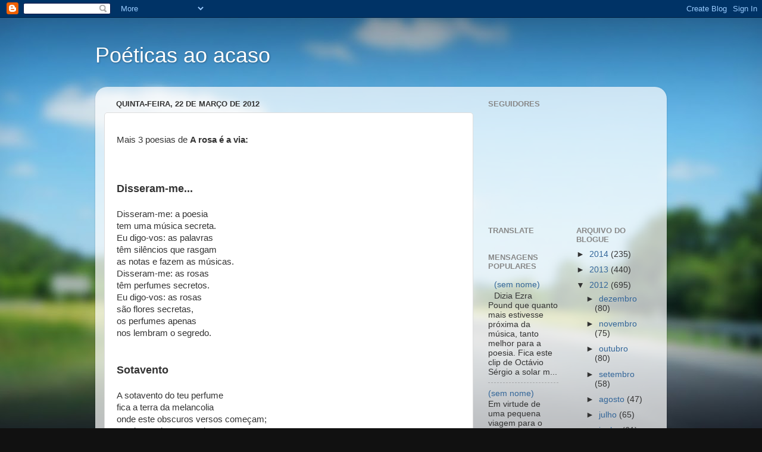

--- FILE ---
content_type: text/html; charset=UTF-8
request_url: https://alico-poeticasaoacaso.blogspot.com/2012/03/mais-3-poesias-de-rosa-e-via-disseram.html
body_size: 14402
content:
<!DOCTYPE html>
<html class='v2' dir='ltr' lang='pt-PT'>
<head>
<link href='https://www.blogger.com/static/v1/widgets/335934321-css_bundle_v2.css' rel='stylesheet' type='text/css'/>
<meta content='width=1100' name='viewport'/>
<meta content='text/html; charset=UTF-8' http-equiv='Content-Type'/>
<meta content='blogger' name='generator'/>
<link href='https://alico-poeticasaoacaso.blogspot.com/favicon.ico' rel='icon' type='image/x-icon'/>
<link href='http://alico-poeticasaoacaso.blogspot.com/2012/03/mais-3-poesias-de-rosa-e-via-disseram.html' rel='canonical'/>
<link rel="alternate" type="application/atom+xml" title="Poéticas ao acaso - Atom" href="https://alico-poeticasaoacaso.blogspot.com/feeds/posts/default" />
<link rel="alternate" type="application/rss+xml" title="Poéticas ao acaso - RSS" href="https://alico-poeticasaoacaso.blogspot.com/feeds/posts/default?alt=rss" />
<link rel="service.post" type="application/atom+xml" title="Poéticas ao acaso - Atom" href="https://www.blogger.com/feeds/5718667562604173897/posts/default" />

<link rel="alternate" type="application/atom+xml" title="Poéticas ao acaso - Atom" href="https://alico-poeticasaoacaso.blogspot.com/feeds/840640265796782624/comments/default" />
<!--Can't find substitution for tag [blog.ieCssRetrofitLinks]-->
<meta content='http://alico-poeticasaoacaso.blogspot.com/2012/03/mais-3-poesias-de-rosa-e-via-disseram.html' property='og:url'/>
<meta content='Poéticas ao acaso' property='og:title'/>
<meta content=' Mais 3 poesias de A rosa é a via:     Disseram-me...     Disseram-me: a poesia   tem uma música secreta.   Eu digo-vos: as palavras   têm s...' property='og:description'/>
<title>Poéticas ao acaso</title>
<style id='page-skin-1' type='text/css'><!--
/*-----------------------------------------------
Blogger Template Style
Name:     Picture Window
Designer: Blogger
URL:      www.blogger.com
----------------------------------------------- */
/* Content
----------------------------------------------- */
body {
font: normal normal 15px Arial, Tahoma, Helvetica, FreeSans, sans-serif;
color: #333333;
background: #111111 url(//themes.googleusercontent.com/image?id=1OACCYOE0-eoTRTfsBuX1NMN9nz599ufI1Jh0CggPFA_sK80AGkIr8pLtYRpNUKPmwtEa) repeat-x fixed top center;
}
html body .region-inner {
min-width: 0;
max-width: 100%;
width: auto;
}
.content-outer {
font-size: 90%;
}
a:link {
text-decoration:none;
color: #336699;
}
a:visited {
text-decoration:none;
color: #6699cc;
}
a:hover {
text-decoration:underline;
color: #33aaff;
}
.content-outer {
background: transparent none repeat scroll top left;
-moz-border-radius: 0;
-webkit-border-radius: 0;
-goog-ms-border-radius: 0;
border-radius: 0;
-moz-box-shadow: 0 0 0 rgba(0, 0, 0, .15);
-webkit-box-shadow: 0 0 0 rgba(0, 0, 0, .15);
-goog-ms-box-shadow: 0 0 0 rgba(0, 0, 0, .15);
box-shadow: 0 0 0 rgba(0, 0, 0, .15);
margin: 20px auto;
}
.content-inner {
padding: 0;
}
/* Header
----------------------------------------------- */
.header-outer {
background: transparent none repeat-x scroll top left;
_background-image: none;
color: #ffffff;
-moz-border-radius: 0;
-webkit-border-radius: 0;
-goog-ms-border-radius: 0;
border-radius: 0;
}
.Header img, .Header #header-inner {
-moz-border-radius: 0;
-webkit-border-radius: 0;
-goog-ms-border-radius: 0;
border-radius: 0;
}
.header-inner .Header .titlewrapper,
.header-inner .Header .descriptionwrapper {
padding-left: 0;
padding-right: 0;
}
.Header h1 {
font: normal normal 36px Arial, Tahoma, Helvetica, FreeSans, sans-serif;
text-shadow: 1px 1px 3px rgba(0, 0, 0, 0.3);
}
.Header h1 a {
color: #ffffff;
}
.Header .description {
font-size: 130%;
}
/* Tabs
----------------------------------------------- */
.tabs-inner {
margin: .5em 20px 0;
padding: 0;
}
.tabs-inner .section {
margin: 0;
}
.tabs-inner .widget ul {
padding: 0;
background: transparent none repeat scroll bottom;
-moz-border-radius: 0;
-webkit-border-radius: 0;
-goog-ms-border-radius: 0;
border-radius: 0;
}
.tabs-inner .widget li {
border: none;
}
.tabs-inner .widget li a {
display: inline-block;
padding: .5em 1em;
margin-right: .25em;
color: #ffffff;
font: normal normal 15px Arial, Tahoma, Helvetica, FreeSans, sans-serif;
-moz-border-radius: 10px 10px 0 0;
-webkit-border-top-left-radius: 10px;
-webkit-border-top-right-radius: 10px;
-goog-ms-border-radius: 10px 10px 0 0;
border-radius: 10px 10px 0 0;
background: transparent url(https://resources.blogblog.com/blogblog/data/1kt/transparent/black50.png) repeat scroll top left;
border-right: 1px solid transparent;
}
.tabs-inner .widget li:first-child a {
padding-left: 1.25em;
-moz-border-radius-topleft: 10px;
-moz-border-radius-bottomleft: 0;
-webkit-border-top-left-radius: 10px;
-webkit-border-bottom-left-radius: 0;
-goog-ms-border-top-left-radius: 10px;
-goog-ms-border-bottom-left-radius: 0;
border-top-left-radius: 10px;
border-bottom-left-radius: 0;
}
.tabs-inner .widget li.selected a,
.tabs-inner .widget li a:hover {
position: relative;
z-index: 1;
background: transparent url(https://resources.blogblog.com/blogblog/data/1kt/transparent/white80.png) repeat scroll bottom;
color: #336699;
-moz-box-shadow: 0 0 3px rgba(0, 0, 0, .15);
-webkit-box-shadow: 0 0 3px rgba(0, 0, 0, .15);
-goog-ms-box-shadow: 0 0 3px rgba(0, 0, 0, .15);
box-shadow: 0 0 3px rgba(0, 0, 0, .15);
}
/* Headings
----------------------------------------------- */
h2 {
font: bold normal 13px Arial, Tahoma, Helvetica, FreeSans, sans-serif;
text-transform: uppercase;
color: #888888;
margin: .5em 0;
}
/* Main
----------------------------------------------- */
.main-outer {
background: transparent url(https://resources.blogblog.com/blogblog/data/1kt/transparent/white80.png) repeat scroll top left;
-moz-border-radius: 20px 20px 0 0;
-webkit-border-top-left-radius: 20px;
-webkit-border-top-right-radius: 20px;
-webkit-border-bottom-left-radius: 0;
-webkit-border-bottom-right-radius: 0;
-goog-ms-border-radius: 20px 20px 0 0;
border-radius: 20px 20px 0 0;
-moz-box-shadow: 0 1px 3px rgba(0, 0, 0, .15);
-webkit-box-shadow: 0 1px 3px rgba(0, 0, 0, .15);
-goog-ms-box-shadow: 0 1px 3px rgba(0, 0, 0, .15);
box-shadow: 0 1px 3px rgba(0, 0, 0, .15);
}
.main-inner {
padding: 15px 20px 20px;
}
.main-inner .column-center-inner {
padding: 0 0;
}
.main-inner .column-left-inner {
padding-left: 0;
}
.main-inner .column-right-inner {
padding-right: 0;
}
/* Posts
----------------------------------------------- */
h3.post-title {
margin: 0;
font: normal normal 18px Arial, Tahoma, Helvetica, FreeSans, sans-serif;
}
.comments h4 {
margin: 1em 0 0;
font: normal normal 18px Arial, Tahoma, Helvetica, FreeSans, sans-serif;
}
.date-header span {
color: #333333;
}
.post-outer {
background-color: #ffffff;
border: solid 1px #dddddd;
-moz-border-radius: 5px;
-webkit-border-radius: 5px;
border-radius: 5px;
-goog-ms-border-radius: 5px;
padding: 15px 20px;
margin: 0 -20px 20px;
}
.post-body {
line-height: 1.4;
font-size: 110%;
position: relative;
}
.post-header {
margin: 0 0 1.5em;
color: #999999;
line-height: 1.6;
}
.post-footer {
margin: .5em 0 0;
color: #999999;
line-height: 1.6;
}
#blog-pager {
font-size: 140%
}
#comments .comment-author {
padding-top: 1.5em;
border-top: dashed 1px #ccc;
border-top: dashed 1px rgba(128, 128, 128, .5);
background-position: 0 1.5em;
}
#comments .comment-author:first-child {
padding-top: 0;
border-top: none;
}
.avatar-image-container {
margin: .2em 0 0;
}
/* Comments
----------------------------------------------- */
.comments .comments-content .icon.blog-author {
background-repeat: no-repeat;
background-image: url([data-uri]);
}
.comments .comments-content .loadmore a {
border-top: 1px solid #33aaff;
border-bottom: 1px solid #33aaff;
}
.comments .continue {
border-top: 2px solid #33aaff;
}
/* Widgets
----------------------------------------------- */
.widget ul, .widget #ArchiveList ul.flat {
padding: 0;
list-style: none;
}
.widget ul li, .widget #ArchiveList ul.flat li {
border-top: dashed 1px #ccc;
border-top: dashed 1px rgba(128, 128, 128, .5);
}
.widget ul li:first-child, .widget #ArchiveList ul.flat li:first-child {
border-top: none;
}
.widget .post-body ul {
list-style: disc;
}
.widget .post-body ul li {
border: none;
}
/* Footer
----------------------------------------------- */
.footer-outer {
color:#cccccc;
background: transparent url(https://resources.blogblog.com/blogblog/data/1kt/transparent/black50.png) repeat scroll top left;
-moz-border-radius: 0 0 20px 20px;
-webkit-border-top-left-radius: 0;
-webkit-border-top-right-radius: 0;
-webkit-border-bottom-left-radius: 20px;
-webkit-border-bottom-right-radius: 20px;
-goog-ms-border-radius: 0 0 20px 20px;
border-radius: 0 0 20px 20px;
-moz-box-shadow: 0 1px 3px rgba(0, 0, 0, .15);
-webkit-box-shadow: 0 1px 3px rgba(0, 0, 0, .15);
-goog-ms-box-shadow: 0 1px 3px rgba(0, 0, 0, .15);
box-shadow: 0 1px 3px rgba(0, 0, 0, .15);
}
.footer-inner {
padding: 10px 20px 20px;
}
.footer-outer a {
color: #99ccee;
}
.footer-outer a:visited {
color: #77aaee;
}
.footer-outer a:hover {
color: #33aaff;
}
.footer-outer .widget h2 {
color: #aaaaaa;
}
/* Mobile
----------------------------------------------- */
html body.mobile {
height: auto;
}
html body.mobile {
min-height: 480px;
background-size: 100% auto;
}
.mobile .body-fauxcolumn-outer {
background: transparent none repeat scroll top left;
}
html .mobile .mobile-date-outer, html .mobile .blog-pager {
border-bottom: none;
background: transparent url(https://resources.blogblog.com/blogblog/data/1kt/transparent/white80.png) repeat scroll top left;
margin-bottom: 10px;
}
.mobile .date-outer {
background: transparent url(https://resources.blogblog.com/blogblog/data/1kt/transparent/white80.png) repeat scroll top left;
}
.mobile .header-outer, .mobile .main-outer,
.mobile .post-outer, .mobile .footer-outer {
-moz-border-radius: 0;
-webkit-border-radius: 0;
-goog-ms-border-radius: 0;
border-radius: 0;
}
.mobile .content-outer,
.mobile .main-outer,
.mobile .post-outer {
background: inherit;
border: none;
}
.mobile .content-outer {
font-size: 100%;
}
.mobile-link-button {
background-color: #336699;
}
.mobile-link-button a:link, .mobile-link-button a:visited {
color: #ffffff;
}
.mobile-index-contents {
color: #333333;
}
.mobile .tabs-inner .PageList .widget-content {
background: transparent url(https://resources.blogblog.com/blogblog/data/1kt/transparent/white80.png) repeat scroll bottom;
color: #336699;
}
.mobile .tabs-inner .PageList .widget-content .pagelist-arrow {
border-left: 1px solid transparent;
}

--></style>
<style id='template-skin-1' type='text/css'><!--
body {
min-width: 960px;
}
.content-outer, .content-fauxcolumn-outer, .region-inner {
min-width: 960px;
max-width: 960px;
_width: 960px;
}
.main-inner .columns {
padding-left: 0;
padding-right: 310px;
}
.main-inner .fauxcolumn-center-outer {
left: 0;
right: 310px;
/* IE6 does not respect left and right together */
_width: expression(this.parentNode.offsetWidth -
parseInt("0") -
parseInt("310px") + 'px');
}
.main-inner .fauxcolumn-left-outer {
width: 0;
}
.main-inner .fauxcolumn-right-outer {
width: 310px;
}
.main-inner .column-left-outer {
width: 0;
right: 100%;
margin-left: -0;
}
.main-inner .column-right-outer {
width: 310px;
margin-right: -310px;
}
#layout {
min-width: 0;
}
#layout .content-outer {
min-width: 0;
width: 800px;
}
#layout .region-inner {
min-width: 0;
width: auto;
}
body#layout div.add_widget {
padding: 8px;
}
body#layout div.add_widget a {
margin-left: 32px;
}
--></style>
<style>
    body {background-image:url(\/\/themes.googleusercontent.com\/image?id=1OACCYOE0-eoTRTfsBuX1NMN9nz599ufI1Jh0CggPFA_sK80AGkIr8pLtYRpNUKPmwtEa);}
    
@media (max-width: 200px) { body {background-image:url(\/\/themes.googleusercontent.com\/image?id=1OACCYOE0-eoTRTfsBuX1NMN9nz599ufI1Jh0CggPFA_sK80AGkIr8pLtYRpNUKPmwtEa&options=w200);}}
@media (max-width: 400px) and (min-width: 201px) { body {background-image:url(\/\/themes.googleusercontent.com\/image?id=1OACCYOE0-eoTRTfsBuX1NMN9nz599ufI1Jh0CggPFA_sK80AGkIr8pLtYRpNUKPmwtEa&options=w400);}}
@media (max-width: 800px) and (min-width: 401px) { body {background-image:url(\/\/themes.googleusercontent.com\/image?id=1OACCYOE0-eoTRTfsBuX1NMN9nz599ufI1Jh0CggPFA_sK80AGkIr8pLtYRpNUKPmwtEa&options=w800);}}
@media (max-width: 1200px) and (min-width: 801px) { body {background-image:url(\/\/themes.googleusercontent.com\/image?id=1OACCYOE0-eoTRTfsBuX1NMN9nz599ufI1Jh0CggPFA_sK80AGkIr8pLtYRpNUKPmwtEa&options=w1200);}}
/* Last tag covers anything over one higher than the previous max-size cap. */
@media (min-width: 1201px) { body {background-image:url(\/\/themes.googleusercontent.com\/image?id=1OACCYOE0-eoTRTfsBuX1NMN9nz599ufI1Jh0CggPFA_sK80AGkIr8pLtYRpNUKPmwtEa&options=w1600);}}
  </style>
<link href='https://www.blogger.com/dyn-css/authorization.css?targetBlogID=5718667562604173897&amp;zx=ce2c6954-278a-4d13-8039-28cf6a8ab05a' media='none' onload='if(media!=&#39;all&#39;)media=&#39;all&#39;' rel='stylesheet'/><noscript><link href='https://www.blogger.com/dyn-css/authorization.css?targetBlogID=5718667562604173897&amp;zx=ce2c6954-278a-4d13-8039-28cf6a8ab05a' rel='stylesheet'/></noscript>
<meta name='google-adsense-platform-account' content='ca-host-pub-1556223355139109'/>
<meta name='google-adsense-platform-domain' content='blogspot.com'/>

</head>
<body class='loading variant-open'>
<div class='navbar section' id='navbar' name='Navbar'><div class='widget Navbar' data-version='1' id='Navbar1'><script type="text/javascript">
    function setAttributeOnload(object, attribute, val) {
      if(window.addEventListener) {
        window.addEventListener('load',
          function(){ object[attribute] = val; }, false);
      } else {
        window.attachEvent('onload', function(){ object[attribute] = val; });
      }
    }
  </script>
<div id="navbar-iframe-container"></div>
<script type="text/javascript" src="https://apis.google.com/js/platform.js"></script>
<script type="text/javascript">
      gapi.load("gapi.iframes:gapi.iframes.style.bubble", function() {
        if (gapi.iframes && gapi.iframes.getContext) {
          gapi.iframes.getContext().openChild({
              url: 'https://www.blogger.com/navbar/5718667562604173897?po\x3d840640265796782624\x26origin\x3dhttps://alico-poeticasaoacaso.blogspot.com',
              where: document.getElementById("navbar-iframe-container"),
              id: "navbar-iframe"
          });
        }
      });
    </script><script type="text/javascript">
(function() {
var script = document.createElement('script');
script.type = 'text/javascript';
script.src = '//pagead2.googlesyndication.com/pagead/js/google_top_exp.js';
var head = document.getElementsByTagName('head')[0];
if (head) {
head.appendChild(script);
}})();
</script>
</div></div>
<div class='body-fauxcolumns'>
<div class='fauxcolumn-outer body-fauxcolumn-outer'>
<div class='cap-top'>
<div class='cap-left'></div>
<div class='cap-right'></div>
</div>
<div class='fauxborder-left'>
<div class='fauxborder-right'></div>
<div class='fauxcolumn-inner'>
</div>
</div>
<div class='cap-bottom'>
<div class='cap-left'></div>
<div class='cap-right'></div>
</div>
</div>
</div>
<div class='content'>
<div class='content-fauxcolumns'>
<div class='fauxcolumn-outer content-fauxcolumn-outer'>
<div class='cap-top'>
<div class='cap-left'></div>
<div class='cap-right'></div>
</div>
<div class='fauxborder-left'>
<div class='fauxborder-right'></div>
<div class='fauxcolumn-inner'>
</div>
</div>
<div class='cap-bottom'>
<div class='cap-left'></div>
<div class='cap-right'></div>
</div>
</div>
</div>
<div class='content-outer'>
<div class='content-cap-top cap-top'>
<div class='cap-left'></div>
<div class='cap-right'></div>
</div>
<div class='fauxborder-left content-fauxborder-left'>
<div class='fauxborder-right content-fauxborder-right'></div>
<div class='content-inner'>
<header>
<div class='header-outer'>
<div class='header-cap-top cap-top'>
<div class='cap-left'></div>
<div class='cap-right'></div>
</div>
<div class='fauxborder-left header-fauxborder-left'>
<div class='fauxborder-right header-fauxborder-right'></div>
<div class='region-inner header-inner'>
<div class='header section' id='header' name='Cabeçalho'><div class='widget Header' data-version='1' id='Header1'>
<div id='header-inner'>
<div class='titlewrapper'>
<h1 class='title'>
<a href='https://alico-poeticasaoacaso.blogspot.com/'>
Poéticas ao acaso
</a>
</h1>
</div>
<div class='descriptionwrapper'>
<p class='description'><span>
</span></p>
</div>
</div>
</div></div>
</div>
</div>
<div class='header-cap-bottom cap-bottom'>
<div class='cap-left'></div>
<div class='cap-right'></div>
</div>
</div>
</header>
<div class='tabs-outer'>
<div class='tabs-cap-top cap-top'>
<div class='cap-left'></div>
<div class='cap-right'></div>
</div>
<div class='fauxborder-left tabs-fauxborder-left'>
<div class='fauxborder-right tabs-fauxborder-right'></div>
<div class='region-inner tabs-inner'>
<div class='tabs no-items section' id='crosscol' name='Entre colunas'></div>
<div class='tabs no-items section' id='crosscol-overflow' name='Cross-Column 2'></div>
</div>
</div>
<div class='tabs-cap-bottom cap-bottom'>
<div class='cap-left'></div>
<div class='cap-right'></div>
</div>
</div>
<div class='main-outer'>
<div class='main-cap-top cap-top'>
<div class='cap-left'></div>
<div class='cap-right'></div>
</div>
<div class='fauxborder-left main-fauxborder-left'>
<div class='fauxborder-right main-fauxborder-right'></div>
<div class='region-inner main-inner'>
<div class='columns fauxcolumns'>
<div class='fauxcolumn-outer fauxcolumn-center-outer'>
<div class='cap-top'>
<div class='cap-left'></div>
<div class='cap-right'></div>
</div>
<div class='fauxborder-left'>
<div class='fauxborder-right'></div>
<div class='fauxcolumn-inner'>
</div>
</div>
<div class='cap-bottom'>
<div class='cap-left'></div>
<div class='cap-right'></div>
</div>
</div>
<div class='fauxcolumn-outer fauxcolumn-left-outer'>
<div class='cap-top'>
<div class='cap-left'></div>
<div class='cap-right'></div>
</div>
<div class='fauxborder-left'>
<div class='fauxborder-right'></div>
<div class='fauxcolumn-inner'>
</div>
</div>
<div class='cap-bottom'>
<div class='cap-left'></div>
<div class='cap-right'></div>
</div>
</div>
<div class='fauxcolumn-outer fauxcolumn-right-outer'>
<div class='cap-top'>
<div class='cap-left'></div>
<div class='cap-right'></div>
</div>
<div class='fauxborder-left'>
<div class='fauxborder-right'></div>
<div class='fauxcolumn-inner'>
</div>
</div>
<div class='cap-bottom'>
<div class='cap-left'></div>
<div class='cap-right'></div>
</div>
</div>
<!-- corrects IE6 width calculation -->
<div class='columns-inner'>
<div class='column-center-outer'>
<div class='column-center-inner'>
<div class='main section' id='main' name='Principal'><div class='widget Blog' data-version='1' id='Blog1'>
<div class='blog-posts hfeed'>

          <div class="date-outer">
        
<h2 class='date-header'><span>quinta-feira, 22 de março de 2012</span></h2>

          <div class="date-posts">
        
<div class='post-outer'>
<div class='post hentry uncustomized-post-template' itemprop='blogPost' itemscope='itemscope' itemtype='http://schema.org/BlogPosting'>
<meta content='5718667562604173897' itemprop='blogId'/>
<meta content='840640265796782624' itemprop='postId'/>
<a name='840640265796782624'></a>
<div class='post-header'>
<div class='post-header-line-1'></div>
</div>
<div class='post-body entry-content' id='post-body-840640265796782624' itemprop='description articleBody'>
<div dir="ltr" style="text-align: left;" trbidi="on">
Mais 3 poesias de <b>A rosa é a via:</b><br />
<b><br /></b><br />
<br />
<div style="margin-bottom: 0cm;">
<b><span style="font-size: large;">Disseram-me...</span></b></div>
<div style="margin-bottom: 0cm;">
<br /></div>
<div style="margin-bottom: 0cm;">
Disseram-me: a poesia</div>
<div style="margin-bottom: 0cm;">
tem uma música secreta.</div>
<div style="margin-bottom: 0cm;">
Eu digo-vos: as palavras</div>
<div style="margin-bottom: 0cm;">
têm silêncios que rasgam</div>
<div style="margin-bottom: 0cm;">
as notas e fazem as músicas.</div>
<div style="margin-bottom: 0cm;">
Disseram-me: as rosas</div>
<div style="margin-bottom: 0cm;">
têm perfumes secretos.</div>
<div style="margin-bottom: 0cm;">
Eu digo-vos: as rosas</div>
<div style="margin-bottom: 0cm;">
são flores secretas,</div>
<div style="margin-bottom: 0cm;">
os perfumes apenas</div>
<div style="margin-bottom: 0cm;">
nos lembram o segredo.</div>
<div style="margin-bottom: 0cm;">
<br /></div>
<div style="margin-bottom: 0cm;">
<br /></div>
<div style="margin-bottom: 0cm;">
</div>
<div style="margin-bottom: 0cm;">
<b><span style="font-size: large;">Sotavento</span></b></div>
<div style="margin-bottom: 0cm;">
<br /></div>
<div style="margin-bottom: 0cm;">
A sotavento do teu perfume</div>
<div style="margin-bottom: 0cm;">
fica a terra da melancolia</div>
<div style="margin-bottom: 0cm;">
onde este obscuros versos começam; 
</div>
<div style="margin-bottom: 0cm;">
e todo o Sul se veste de vento</div>
<div style="margin-bottom: 0cm;">
para receber o teu perfume.</div>
<div style="margin-bottom: 0cm;">
<br /></div>
<div style="margin-bottom: 0cm;">
<br /></div>
<div style="margin-bottom: 0cm;">
</div>
<div style="margin-bottom: 0cm;">
<span style="font-size: large;"><b>El</b><b> </b><b>ruiseñor</b><b> </b><b>y</b><b>
</b><b>la</b><b> </b><b>rosa</b></span></div>
<div style="margin-bottom: 0cm;">
<br /></div>
<div style="margin-bottom: 0cm;">
El ruiseñor canta y sus penas</div>
<div style="margin-bottom: 0cm;">
se van lentas, con el viento.</div>
<div style="margin-bottom: 0cm;">
Una rosa sembraba sus pétalos</div>
<div style="margin-bottom: 0cm;">
y su perfume en el viento</div>
<div style="margin-bottom: 0cm;">
y se cogia las penas.</div>
<div style="margin-bottom: 0cm;">
Cantando, el ruiseñor</div>
<div style="margin-bottom: 0cm;">
hacia su rosa en el viento.<br />
<br />
<br />
António Eduardo Lico</div>
<br />
<br /></div>
<div style='clear: both;'></div>
</div>
<div class='post-footer'>
<div class='post-footer-line post-footer-line-1'>
<span class='post-author vcard'>
Publicada por
<span class='fn' itemprop='author' itemscope='itemscope' itemtype='http://schema.org/Person'>
<meta content='https://www.blogger.com/profile/10498358014748241195' itemprop='url'/>
<a class='g-profile' href='https://www.blogger.com/profile/10498358014748241195' rel='author' title='author profile'>
<span itemprop='name'>António Eduardo Lico</span>
</a>
</span>
</span>
<span class='post-timestamp'>
à(s)
<meta content='http://alico-poeticasaoacaso.blogspot.com/2012/03/mais-3-poesias-de-rosa-e-via-disseram.html' itemprop='url'/>
<a class='timestamp-link' href='https://alico-poeticasaoacaso.blogspot.com/2012/03/mais-3-poesias-de-rosa-e-via-disseram.html' rel='bookmark' title='permanent link'><abbr class='published' itemprop='datePublished' title='2012-03-22T12:23:00Z'>12:23</abbr></a>
</span>
<span class='post-comment-link'>
</span>
<span class='post-icons'>
<span class='item-control blog-admin pid-2060788141'>
<a href='https://www.blogger.com/post-edit.g?blogID=5718667562604173897&postID=840640265796782624&from=pencil' title='Editar mensagem'>
<img alt='' class='icon-action' height='18' src='https://resources.blogblog.com/img/icon18_edit_allbkg.gif' width='18'/>
</a>
</span>
</span>
<div class='post-share-buttons goog-inline-block'>
<a class='goog-inline-block share-button sb-email' href='https://www.blogger.com/share-post.g?blogID=5718667562604173897&postID=840640265796782624&target=email' target='_blank' title='Enviar a mensagem por email'><span class='share-button-link-text'>Enviar a mensagem por email</span></a><a class='goog-inline-block share-button sb-blog' href='https://www.blogger.com/share-post.g?blogID=5718667562604173897&postID=840640265796782624&target=blog' onclick='window.open(this.href, "_blank", "height=270,width=475"); return false;' target='_blank' title='Dê a sua opinião!'><span class='share-button-link-text'>Dê a sua opinião!</span></a><a class='goog-inline-block share-button sb-twitter' href='https://www.blogger.com/share-post.g?blogID=5718667562604173897&postID=840640265796782624&target=twitter' target='_blank' title='Partilhar no X'><span class='share-button-link-text'>Partilhar no X</span></a><a class='goog-inline-block share-button sb-facebook' href='https://www.blogger.com/share-post.g?blogID=5718667562604173897&postID=840640265796782624&target=facebook' onclick='window.open(this.href, "_blank", "height=430,width=640"); return false;' target='_blank' title='Partilhar no Facebook'><span class='share-button-link-text'>Partilhar no Facebook</span></a><a class='goog-inline-block share-button sb-pinterest' href='https://www.blogger.com/share-post.g?blogID=5718667562604173897&postID=840640265796782624&target=pinterest' target='_blank' title='Partilhar no Pinterest'><span class='share-button-link-text'>Partilhar no Pinterest</span></a>
</div>
</div>
<div class='post-footer-line post-footer-line-2'>
<span class='post-labels'>
</span>
</div>
<div class='post-footer-line post-footer-line-3'>
<span class='post-location'>
</span>
</div>
</div>
</div>
<div class='comments' id='comments'>
<a name='comments'></a>
<h4>Sem comentários:</h4>
<div id='Blog1_comments-block-wrapper'>
<dl class='avatar-comment-indent' id='comments-block'>
</dl>
</div>
<p class='comment-footer'>
<div class='comment-form'>
<a name='comment-form'></a>
<h4 id='comment-post-message'>Enviar um comentário</h4>
<p>
</p>
<a href='https://www.blogger.com/comment/frame/5718667562604173897?po=840640265796782624&hl=pt-PT&saa=85391&origin=https://alico-poeticasaoacaso.blogspot.com' id='comment-editor-src'></a>
<iframe allowtransparency='true' class='blogger-iframe-colorize blogger-comment-from-post' frameborder='0' height='410px' id='comment-editor' name='comment-editor' src='' width='100%'></iframe>
<script src='https://www.blogger.com/static/v1/jsbin/2830521187-comment_from_post_iframe.js' type='text/javascript'></script>
<script type='text/javascript'>
      BLOG_CMT_createIframe('https://www.blogger.com/rpc_relay.html');
    </script>
</div>
</p>
</div>
</div>

        </div></div>
      
</div>
<div class='blog-pager' id='blog-pager'>
<span id='blog-pager-newer-link'>
<a class='blog-pager-newer-link' href='https://alico-poeticasaoacaso.blogspot.com/2012/03/dia-para-poesia-de-miguel-de-unamuno.html' id='Blog1_blog-pager-newer-link' title='Mensagem mais recente'>Mensagem mais recente</a>
</span>
<span id='blog-pager-older-link'>
<a class='blog-pager-older-link' href='https://alico-poeticasaoacaso.blogspot.com/2012/03/o-poeta-de-hoje-e-joao-roiz-de-castelo.html' id='Blog1_blog-pager-older-link' title='Mensagem antiga'>Mensagem antiga</a>
</span>
<a class='home-link' href='https://alico-poeticasaoacaso.blogspot.com/'>Página inicial</a>
</div>
<div class='clear'></div>
<div class='post-feeds'>
<div class='feed-links'>
Subscrever:
<a class='feed-link' href='https://alico-poeticasaoacaso.blogspot.com/feeds/840640265796782624/comments/default' target='_blank' type='application/atom+xml'>Enviar feedback (Atom)</a>
</div>
</div>
</div></div>
</div>
</div>
<div class='column-left-outer'>
<div class='column-left-inner'>
<aside>
</aside>
</div>
</div>
<div class='column-right-outer'>
<div class='column-right-inner'>
<aside>
<div class='sidebar section' id='sidebar-right-1'><div class='widget Followers' data-version='1' id='Followers1'>
<h2 class='title'>Seguidores</h2>
<div class='widget-content'>
<div id='Followers1-wrapper'>
<div style='margin-right:2px;'>
<div><script type="text/javascript" src="https://apis.google.com/js/platform.js"></script>
<div id="followers-iframe-container"></div>
<script type="text/javascript">
    window.followersIframe = null;
    function followersIframeOpen(url) {
      gapi.load("gapi.iframes", function() {
        if (gapi.iframes && gapi.iframes.getContext) {
          window.followersIframe = gapi.iframes.getContext().openChild({
            url: url,
            where: document.getElementById("followers-iframe-container"),
            messageHandlersFilter: gapi.iframes.CROSS_ORIGIN_IFRAMES_FILTER,
            messageHandlers: {
              '_ready': function(obj) {
                window.followersIframe.getIframeEl().height = obj.height;
              },
              'reset': function() {
                window.followersIframe.close();
                followersIframeOpen("https://www.blogger.com/followers/frame/5718667562604173897?colors\x3dCgt0cmFuc3BhcmVudBILdHJhbnNwYXJlbnQaByMzMzMzMzMiByMzMzY2OTkqC3RyYW5zcGFyZW50MgcjODg4ODg4OgcjMzMzMzMzQgcjMzM2Njk5SgcjMDAwMDAwUgcjMzM2Njk5Wgt0cmFuc3BhcmVudA%3D%3D\x26pageSize\x3d21\x26hl\x3dpt-PT\x26origin\x3dhttps://alico-poeticasaoacaso.blogspot.com");
              },
              'open': function(url) {
                window.followersIframe.close();
                followersIframeOpen(url);
              }
            }
          });
        }
      });
    }
    followersIframeOpen("https://www.blogger.com/followers/frame/5718667562604173897?colors\x3dCgt0cmFuc3BhcmVudBILdHJhbnNwYXJlbnQaByMzMzMzMzMiByMzMzY2OTkqC3RyYW5zcGFyZW50MgcjODg4ODg4OgcjMzMzMzMzQgcjMzM2Njk5SgcjMDAwMDAwUgcjMzM2Njk5Wgt0cmFuc3BhcmVudA%3D%3D\x26pageSize\x3d21\x26hl\x3dpt-PT\x26origin\x3dhttps://alico-poeticasaoacaso.blogspot.com");
  </script></div>
</div>
</div>
<div class='clear'></div>
</div>
</div></div>
<table border='0' cellpadding='0' cellspacing='0' class='section-columns columns-2'>
<tbody>
<tr>
<td class='first columns-cell'>
<div class='sidebar section' id='sidebar-right-2-1'><div class='widget Translate' data-version='1' id='Translate1'>
<h2 class='title'>Translate</h2>
<div id='google_translate_element'></div>
<script>
    function googleTranslateElementInit() {
      new google.translate.TranslateElement({
        pageLanguage: 'pt',
        autoDisplay: 'true',
        layout: google.translate.TranslateElement.InlineLayout.VERTICAL
      }, 'google_translate_element');
    }
  </script>
<script src='//translate.google.com/translate_a/element.js?cb=googleTranslateElementInit'></script>
<div class='clear'></div>
</div><div class='widget PopularPosts' data-version='1' id='PopularPosts1'>
<h2>Mensagens populares</h2>
<div class='widget-content popular-posts'>
<ul>
<li>
<div class='item-content'>
<div class='item-thumbnail'>
<a href='https://alico-poeticasaoacaso.blogspot.com/2012/02/blog-post.html' target='_blank'>
<img alt='' border='0' src='https://lh3.googleusercontent.com/blogger_img_proxy/AEn0k_vFz_4HTklkRKnj8qnv1OtpifSGoiWMjXgMgMItTaCKNCLTyJj5eF5BHRtu3TIcYvYP9IWB0D3e_1lNF0070JJESZoswY4YaMLv=w72-h72-p-k-no-nu'/>
</a>
</div>
<div class='item-title'><a href='https://alico-poeticasaoacaso.blogspot.com/2012/02/blog-post.html'>(sem nome)</a></div>
<div class='item-snippet'>      Dizia Ezra Pound que quanto mais estivesse próxima da música, tanto melhor para a poesia.   Fica este clip de Octávio Sérgio a solar m...</div>
</div>
<div style='clear: both;'></div>
</li>
<li>
<div class='item-content'>
<div class='item-title'><a href='https://alico-poeticasaoacaso.blogspot.com/2014/06/em-virtude-de-uma-pequena-viagem-para-o.html'>(sem nome)</a></div>
<div class='item-snippet'>Em virtude de uma pequena viagem para o Norte de Portugal para o casamento de um sobrinho, vou estar ausente do blog por uns dias.  Boa sema...</div>
</div>
<div style='clear: both;'></div>
</li>
<li>
<div class='item-content'>
<div class='item-title'><a href='https://alico-poeticasaoacaso.blogspot.com/2013/05/uma-poesia-de-fernando-guimaraes-post.html'>(sem nome)</a></div>
<div class='item-snippet'>Uma poesia de Fernando Guimarães:   Post Coitum Animal Triste    Em ti o poema, o amplo tecido da água ou a forma do segredo. Outrora conhec...</div>
</div>
<div style='clear: both;'></div>
</li>
<li>
<div class='item-content'>
<div class='item-title'><a href='https://alico-poeticasaoacaso.blogspot.com/2013/04/uma-poesia-de-thiago-de-mello-madrugada.html'>(sem nome)</a></div>
<div class='item-snippet'>Uma poesia de Thiago de Mello:   Madrugada camponesa   Madrugada camponesa, faz escuro ainda no chão, mas é preciso plantar. A noite já foi ...</div>
</div>
<div style='clear: both;'></div>
</li>
<li>
<div class='item-content'>
<div class='item-title'><a href='https://alico-poeticasaoacaso.blogspot.com/2012/12/uma-poesia-de-jorge-sousa-braga.html'>(sem nome)</a></div>
<div class='item-snippet'>Uma poesia de Jorge Sousa Braga:   Portugal  Eu tenho vinte e dois anos e tu às vezes fazes-me sentir como se tivesse oitocentos Que culpa t...</div>
</div>
<div style='clear: both;'></div>
</li>
<li>
<div class='item-content'>
<div class='item-title'><a href='https://alico-poeticasaoacaso.blogspot.com/2014/05/reponho-uma-poesia-do-poemario-sombras_29.html'>(sem nome)</a></div>
<div class='item-snippet'>Reponho uma poesia do poemário Sombras luminosas :    Oráculo   &#160;Precisava de ser o oráculo de mim mesmo   Assim como se tivesse um oráculo ...</div>
</div>
<div style='clear: both;'></div>
</li>
<li>
<div class='item-content'>
<div class='item-thumbnail'>
<a href='https://alico-poeticasaoacaso.blogspot.com/2012/06/o-poeta-de-hoje-e-e.html' target='_blank'>
<img alt='' border='0' src='https://lh3.googleusercontent.com/blogger_img_proxy/AEn0k_s2ANolEjtnr_VWdLf3uZZPcrSRwDz3DmOkqDAXb2eE_igXWGZbD4PM1UdtUUpBtArJBrnVWuVsbHv3RmnbAP6CSfLdC_RV5RaZtjAVXh5F4JPdFMuY48oJC6F1FjHzucP8T8Ft-Y7OAzNO2iDpsw=w72-h72-p-k-no-nu'/>
</a>
</div>
<div class='item-title'><a href='https://alico-poeticasaoacaso.blogspot.com/2012/06/o-poeta-de-hoje-e-e.html'>(sem nome)</a></div>
<div class='item-snippet'>O poeta de hoje é E.M. de Melo e Castro.  Nascido em 1932 na Covilhã, poeta, ensaísta, crítico, professor e artista plástico, foi juntamente...</div>
</div>
<div style='clear: both;'></div>
</li>
<li>
<div class='item-content'>
<div class='item-title'><a href='https://alico-poeticasaoacaso.blogspot.com/2014/06/reponho-uma-poesia-do-poemario-sombras_7.html'>(sem nome)</a></div>
<div class='item-snippet'>Reponho uma poesia do poemário Sombras luminosas :    Relógio de água     O mar. Ao fundo o relógio   o tempo escorre&#160;  como areia na água  ...</div>
</div>
<div style='clear: both;'></div>
</li>
<li>
<div class='item-content'>
<div class='item-title'><a href='https://alico-poeticasaoacaso.blogspot.com/2014/06/reponho-uma-poesia-do-pormario-sombras.html'>(sem nome)</a></div>
<div class='item-snippet'>Reponho uma poesia do pormário Sombras luminosas :    Grito na sombra   Era um grito, ou era uma luz sonâmbula,   ou um gato que mia, porque...</div>
</div>
<div style='clear: both;'></div>
</li>
<li>
<div class='item-content'>
<div class='item-title'><a href='https://alico-poeticasaoacaso.blogspot.com/2013/05/reponho-uma-poesia-do-poemario-o-canto_14.html'>(sem nome)</a></div>
<div class='item-snippet'>Reponho uma poesia do poemário O canto em mim :              Marítima         En la orilla, esa que lle llaman, de la mar   las arenas son e...</div>
</div>
<div style='clear: both;'></div>
</li>
</ul>
<div class='clear'></div>
</div>
</div><div class='widget Profile' data-version='1' id='Profile1'>
<h2>Acerca de mim</h2>
<div class='widget-content'>
<a href='https://www.blogger.com/profile/10498358014748241195'><img alt='A minha foto' class='profile-img' height='60' src='//blogger.googleusercontent.com/img/b/R29vZ2xl/AVvXsEiUY8LSVpT7mN8bc8Wx-KnwusQknp5Z3dmJT_MlsK4htY5xhjCnuSKj3yIe94RIjSNannhfSwhlKwsLSGH2X5bLb5fZlh__lTVZ4QYnjS4hQToO_XTuUOIV_DlZw7mjiw/s220/Anto35.jpg' width='80'/></a>
<dl class='profile-datablock'>
<dt class='profile-data'>
<a class='profile-name-link g-profile' href='https://www.blogger.com/profile/10498358014748241195' rel='author' style='background-image: url(//www.blogger.com/img/logo-16.png);'>
António Eduardo Lico
</a>
</dt>
</dl>
<a class='profile-link' href='https://www.blogger.com/profile/10498358014748241195' rel='author'>Ver o meu perfil completo</a>
<div class='clear'></div>
</div>
</div></div>
</td>
<td class='columns-cell'>
<div class='sidebar section' id='sidebar-right-2-2'><div class='widget BlogArchive' data-version='1' id='BlogArchive1'>
<h2>Arquivo do blogue</h2>
<div class='widget-content'>
<div id='ArchiveList'>
<div id='BlogArchive1_ArchiveList'>
<ul class='hierarchy'>
<li class='archivedate collapsed'>
<a class='toggle' href='javascript:void(0)'>
<span class='zippy'>

        &#9658;&#160;
      
</span>
</a>
<a class='post-count-link' href='https://alico-poeticasaoacaso.blogspot.com/2014/'>
2014
</a>
<span class='post-count' dir='ltr'>(235)</span>
<ul class='hierarchy'>
<li class='archivedate collapsed'>
<a class='toggle' href='javascript:void(0)'>
<span class='zippy'>

        &#9658;&#160;
      
</span>
</a>
<a class='post-count-link' href='https://alico-poeticasaoacaso.blogspot.com/2014/06/'>
junho
</a>
<span class='post-count' dir='ltr'>(15)</span>
</li>
</ul>
<ul class='hierarchy'>
<li class='archivedate collapsed'>
<a class='toggle' href='javascript:void(0)'>
<span class='zippy'>

        &#9658;&#160;
      
</span>
</a>
<a class='post-count-link' href='https://alico-poeticasaoacaso.blogspot.com/2014/05/'>
maio
</a>
<span class='post-count' dir='ltr'>(63)</span>
</li>
</ul>
<ul class='hierarchy'>
<li class='archivedate collapsed'>
<a class='toggle' href='javascript:void(0)'>
<span class='zippy'>

        &#9658;&#160;
      
</span>
</a>
<a class='post-count-link' href='https://alico-poeticasaoacaso.blogspot.com/2014/04/'>
abril
</a>
<span class='post-count' dir='ltr'>(54)</span>
</li>
</ul>
<ul class='hierarchy'>
<li class='archivedate collapsed'>
<a class='toggle' href='javascript:void(0)'>
<span class='zippy'>

        &#9658;&#160;
      
</span>
</a>
<a class='post-count-link' href='https://alico-poeticasaoacaso.blogspot.com/2014/03/'>
março
</a>
<span class='post-count' dir='ltr'>(62)</span>
</li>
</ul>
<ul class='hierarchy'>
<li class='archivedate collapsed'>
<a class='toggle' href='javascript:void(0)'>
<span class='zippy'>

        &#9658;&#160;
      
</span>
</a>
<a class='post-count-link' href='https://alico-poeticasaoacaso.blogspot.com/2014/02/'>
fevereiro
</a>
<span class='post-count' dir='ltr'>(41)</span>
</li>
</ul>
</li>
</ul>
<ul class='hierarchy'>
<li class='archivedate collapsed'>
<a class='toggle' href='javascript:void(0)'>
<span class='zippy'>

        &#9658;&#160;
      
</span>
</a>
<a class='post-count-link' href='https://alico-poeticasaoacaso.blogspot.com/2013/'>
2013
</a>
<span class='post-count' dir='ltr'>(440)</span>
<ul class='hierarchy'>
<li class='archivedate collapsed'>
<a class='toggle' href='javascript:void(0)'>
<span class='zippy'>

        &#9658;&#160;
      
</span>
</a>
<a class='post-count-link' href='https://alico-poeticasaoacaso.blogspot.com/2013/10/'>
outubro
</a>
<span class='post-count' dir='ltr'>(6)</span>
</li>
</ul>
<ul class='hierarchy'>
<li class='archivedate collapsed'>
<a class='toggle' href='javascript:void(0)'>
<span class='zippy'>

        &#9658;&#160;
      
</span>
</a>
<a class='post-count-link' href='https://alico-poeticasaoacaso.blogspot.com/2013/09/'>
setembro
</a>
<span class='post-count' dir='ltr'>(6)</span>
</li>
</ul>
<ul class='hierarchy'>
<li class='archivedate collapsed'>
<a class='toggle' href='javascript:void(0)'>
<span class='zippy'>

        &#9658;&#160;
      
</span>
</a>
<a class='post-count-link' href='https://alico-poeticasaoacaso.blogspot.com/2013/08/'>
agosto
</a>
<span class='post-count' dir='ltr'>(1)</span>
</li>
</ul>
<ul class='hierarchy'>
<li class='archivedate collapsed'>
<a class='toggle' href='javascript:void(0)'>
<span class='zippy'>

        &#9658;&#160;
      
</span>
</a>
<a class='post-count-link' href='https://alico-poeticasaoacaso.blogspot.com/2013/07/'>
julho
</a>
<span class='post-count' dir='ltr'>(62)</span>
</li>
</ul>
<ul class='hierarchy'>
<li class='archivedate collapsed'>
<a class='toggle' href='javascript:void(0)'>
<span class='zippy'>

        &#9658;&#160;
      
</span>
</a>
<a class='post-count-link' href='https://alico-poeticasaoacaso.blogspot.com/2013/06/'>
junho
</a>
<span class='post-count' dir='ltr'>(60)</span>
</li>
</ul>
<ul class='hierarchy'>
<li class='archivedate collapsed'>
<a class='toggle' href='javascript:void(0)'>
<span class='zippy'>

        &#9658;&#160;
      
</span>
</a>
<a class='post-count-link' href='https://alico-poeticasaoacaso.blogspot.com/2013/05/'>
maio
</a>
<span class='post-count' dir='ltr'>(64)</span>
</li>
</ul>
<ul class='hierarchy'>
<li class='archivedate collapsed'>
<a class='toggle' href='javascript:void(0)'>
<span class='zippy'>

        &#9658;&#160;
      
</span>
</a>
<a class='post-count-link' href='https://alico-poeticasaoacaso.blogspot.com/2013/04/'>
abril
</a>
<span class='post-count' dir='ltr'>(63)</span>
</li>
</ul>
<ul class='hierarchy'>
<li class='archivedate collapsed'>
<a class='toggle' href='javascript:void(0)'>
<span class='zippy'>

        &#9658;&#160;
      
</span>
</a>
<a class='post-count-link' href='https://alico-poeticasaoacaso.blogspot.com/2013/03/'>
março
</a>
<span class='post-count' dir='ltr'>(56)</span>
</li>
</ul>
<ul class='hierarchy'>
<li class='archivedate collapsed'>
<a class='toggle' href='javascript:void(0)'>
<span class='zippy'>

        &#9658;&#160;
      
</span>
</a>
<a class='post-count-link' href='https://alico-poeticasaoacaso.blogspot.com/2013/02/'>
fevereiro
</a>
<span class='post-count' dir='ltr'>(59)</span>
</li>
</ul>
<ul class='hierarchy'>
<li class='archivedate collapsed'>
<a class='toggle' href='javascript:void(0)'>
<span class='zippy'>

        &#9658;&#160;
      
</span>
</a>
<a class='post-count-link' href='https://alico-poeticasaoacaso.blogspot.com/2013/01/'>
janeiro
</a>
<span class='post-count' dir='ltr'>(63)</span>
</li>
</ul>
</li>
</ul>
<ul class='hierarchy'>
<li class='archivedate expanded'>
<a class='toggle' href='javascript:void(0)'>
<span class='zippy toggle-open'>

        &#9660;&#160;
      
</span>
</a>
<a class='post-count-link' href='https://alico-poeticasaoacaso.blogspot.com/2012/'>
2012
</a>
<span class='post-count' dir='ltr'>(695)</span>
<ul class='hierarchy'>
<li class='archivedate collapsed'>
<a class='toggle' href='javascript:void(0)'>
<span class='zippy'>

        &#9658;&#160;
      
</span>
</a>
<a class='post-count-link' href='https://alico-poeticasaoacaso.blogspot.com/2012/12/'>
dezembro
</a>
<span class='post-count' dir='ltr'>(80)</span>
</li>
</ul>
<ul class='hierarchy'>
<li class='archivedate collapsed'>
<a class='toggle' href='javascript:void(0)'>
<span class='zippy'>

        &#9658;&#160;
      
</span>
</a>
<a class='post-count-link' href='https://alico-poeticasaoacaso.blogspot.com/2012/11/'>
novembro
</a>
<span class='post-count' dir='ltr'>(75)</span>
</li>
</ul>
<ul class='hierarchy'>
<li class='archivedate collapsed'>
<a class='toggle' href='javascript:void(0)'>
<span class='zippy'>

        &#9658;&#160;
      
</span>
</a>
<a class='post-count-link' href='https://alico-poeticasaoacaso.blogspot.com/2012/10/'>
outubro
</a>
<span class='post-count' dir='ltr'>(80)</span>
</li>
</ul>
<ul class='hierarchy'>
<li class='archivedate collapsed'>
<a class='toggle' href='javascript:void(0)'>
<span class='zippy'>

        &#9658;&#160;
      
</span>
</a>
<a class='post-count-link' href='https://alico-poeticasaoacaso.blogspot.com/2012/09/'>
setembro
</a>
<span class='post-count' dir='ltr'>(58)</span>
</li>
</ul>
<ul class='hierarchy'>
<li class='archivedate collapsed'>
<a class='toggle' href='javascript:void(0)'>
<span class='zippy'>

        &#9658;&#160;
      
</span>
</a>
<a class='post-count-link' href='https://alico-poeticasaoacaso.blogspot.com/2012/08/'>
agosto
</a>
<span class='post-count' dir='ltr'>(47)</span>
</li>
</ul>
<ul class='hierarchy'>
<li class='archivedate collapsed'>
<a class='toggle' href='javascript:void(0)'>
<span class='zippy'>

        &#9658;&#160;
      
</span>
</a>
<a class='post-count-link' href='https://alico-poeticasaoacaso.blogspot.com/2012/07/'>
julho
</a>
<span class='post-count' dir='ltr'>(65)</span>
</li>
</ul>
<ul class='hierarchy'>
<li class='archivedate collapsed'>
<a class='toggle' href='javascript:void(0)'>
<span class='zippy'>

        &#9658;&#160;
      
</span>
</a>
<a class='post-count-link' href='https://alico-poeticasaoacaso.blogspot.com/2012/06/'>
junho
</a>
<span class='post-count' dir='ltr'>(61)</span>
</li>
</ul>
<ul class='hierarchy'>
<li class='archivedate collapsed'>
<a class='toggle' href='javascript:void(0)'>
<span class='zippy'>

        &#9658;&#160;
      
</span>
</a>
<a class='post-count-link' href='https://alico-poeticasaoacaso.blogspot.com/2012/05/'>
maio
</a>
<span class='post-count' dir='ltr'>(62)</span>
</li>
</ul>
<ul class='hierarchy'>
<li class='archivedate collapsed'>
<a class='toggle' href='javascript:void(0)'>
<span class='zippy'>

        &#9658;&#160;
      
</span>
</a>
<a class='post-count-link' href='https://alico-poeticasaoacaso.blogspot.com/2012/04/'>
abril
</a>
<span class='post-count' dir='ltr'>(60)</span>
</li>
</ul>
<ul class='hierarchy'>
<li class='archivedate expanded'>
<a class='toggle' href='javascript:void(0)'>
<span class='zippy toggle-open'>

        &#9660;&#160;
      
</span>
</a>
<a class='post-count-link' href='https://alico-poeticasaoacaso.blogspot.com/2012/03/'>
março
</a>
<span class='post-count' dir='ltr'>(71)</span>
<ul class='posts'>
<li><a href='https://alico-poeticasaoacaso.blogspot.com/2012/03/mais-tres-poesias-de-rosa-e-via-como.html'>Mais três poesias de A rosa é a via:



 
 
 




...</a></li>
<li><a href='https://alico-poeticasaoacaso.blogspot.com/2012/03/o-poeta-deste-sabado-e-armando-da-silva.html'>O poeta deste Sábado é Armando da Silva Carvalho.
...</a></li>
<li><a href='https://alico-poeticasaoacaso.blogspot.com/2012/03/jose-afonso-musicou-varias-poesias-de.html'>José Afonso, musicou várias poesias de Camões. Fic...</a></li>
<li><a href='https://alico-poeticasaoacaso.blogspot.com/2012/03/mais-tres-poesias-de-rosa-e-via.html'>Mais três poesias de A rosa é a via:



 
 
 




...</a></li>
<li><a href='https://alico-poeticasaoacaso.blogspot.com/2012/03/na-sequencia-de-casimiro-de-brito.html'>Na sequência de Casimiro de Brito, apresento hoje ...</a></li>
<li><a href='https://alico-poeticasaoacaso.blogspot.com/2012/03/mais-tres-poesias-de-rosa-e-via-soneto.html'>Mais três poesias de A rosa é a via:





Soneto d...</a></li>
<li><a href='https://alico-poeticasaoacaso.blogspot.com/2012/03/casimiro-de-brito-e-o-poeta-de-hoje.html'>Casimiro de Brito, é o poeta de hoje.
Nascido em L...</a></li>
<li><a href='https://alico-poeticasaoacaso.blogspot.com/2012/03/tres-poemas-mais-de-rosa-e-via-como-se.html'>Três poemas mais de A rosa é a via:




Como se......</a></li>
<li><a href='https://alico-poeticasaoacaso.blogspot.com/2012/03/o-poeta-que-apresento-hoje-nasceu-em.html'>O poeta que apresento hoje, nasceu em 1949 ma Mexi...</a></li>
<li><a href='https://alico-poeticasaoacaso.blogspot.com/2012/03/mais-tres-poesias-de-rosa-e-via-sete.html'>Mais três poesias de A rosa é a via:



Sete pétal...</a></li>
<li><a href='https://alico-poeticasaoacaso.blogspot.com/2012/03/dia-para-poesia-de-antonio-gamoneda.html'>


Dia para a poesia de Antonio Gamoneda.

Grande ...</a></li>
<li><a href='https://alico-poeticasaoacaso.blogspot.com/2012/03/mais-tres-poesias-de-via-e-rosa-poesia.html'>Mais três poesias de A rosa é a via:




Poesia de...</a></li>
<li><a href='https://alico-poeticasaoacaso.blogspot.com/2012/03/jorge-luis-borges-que-e-dele-poesia-de.html'>Jorge Luis Borges, que é dele a poesia de hoje, na...</a></li>
<li><a href='https://alico-poeticasaoacaso.blogspot.com/2012/03/mais-tres-poesias-de-via-e-rosa-sul-da.html'>Mais três poesias de A rosa é a via:





A Sul da...</a></li>
<li><a href='https://alico-poeticasaoacaso.blogspot.com/2012/03/domingo-25-de-marco-marca-encontro-com.html'>Domingo, 25 de Março, marca encontro com a poesia ...</a></li>
<li><a href='https://alico-poeticasaoacaso.blogspot.com/2012/03/mias-tres-poesias-de-via-e-rosa-elcante.html'>
Mais três poesias de A rosa é a via:



El
cante,...</a></li>
<li><a href='https://alico-poeticasaoacaso.blogspot.com/2012/03/o-acaso-desta-manha-de-sabado-leva-me.html'>

O acaso desta manhã de Sábado leva-me à poesia d...</a></li>
<li><a href='https://alico-poeticasaoacaso.blogspot.com/2012/03/mais-tres-poesias-de-rosa-e-via-casi.html'>
Mais três poesias de A rosa é a via


 
 
 




C...</a></li>
<li><a href='https://alico-poeticasaoacaso.blogspot.com/2012/03/dia-para-poesia-de-miguel-de-unamuno.html'>
Dia para a poesia de Miguel de Unamuno.
Unamuno, ...</a></li>
<li><a href='https://alico-poeticasaoacaso.blogspot.com/2012/03/mais-3-poesias-de-rosa-e-via-disseram.html'>
Mais 3 poesias de A rosa é a via:



Disseram-me....</a></li>
<li><a href='https://alico-poeticasaoacaso.blogspot.com/2012/03/o-poeta-de-hoje-e-joao-roiz-de-castelo.html'>
O poeta de hoje é João Roiz de Castelo-Branco, po...</a></li>
<li><a href='https://alico-poeticasaoacaso.blogspot.com/2012/03/ao-meu-3-projecto-poetico-dei-o-nome-de.html'>
Ao meu 3º projecto poético dei o nome de A Rosa é...</a></li>
<li><a href='https://alico-poeticasaoacaso.blogspot.com/2012/03/21-de-marco-e-primavera-e-poesia-de.html'>
21 de Março, é Primavera, e a poesia de hoje é de...</a></li>
<li><a href='https://alico-poeticasaoacaso.blogspot.com/2012/03/termino-colocacao-as-duas-ultimas.html'>
Termino a colocação as duas últimas poesias do me...</a></li>
<li><a href='https://alico-poeticasaoacaso.blogspot.com/2012/03/o-acaso-desta-terca-feira-parou-em.html'>
O acaso desta Terça-feira parou em Arthur Rimbaud...</a></li>
<li><a href='https://alico-poeticasaoacaso.blogspot.com/2012/03/mais-tres-poesias-de-o-canto-em-mim_19.html'>
Mais três poesias de O Canto em mim




Epur si m...</a></li>
<li><a href='https://alico-poeticasaoacaso.blogspot.com/2012/03/para-terminar-triade-dos-poetas.html'>
Para terminar a tríade dos poetas herméticos ital...</a></li>
<li><a href='https://alico-poeticasaoacaso.blogspot.com/2012/03/segunda-feira-uma-nova-semana-o-sol-e-o.html'>
Segunda-Feira, uma nova semana, o sol é o mesmo.
...</a></li>
<li><a href='https://alico-poeticasaoacaso.blogspot.com/2012/03/salvatore-quasimodo-poeta-italiano-e-o.html'>
Salvatore Quasimodo, poeta italiano é o poeta que...</a></li>
<li><a href='https://alico-poeticasaoacaso.blogspot.com/2012/03/mais-tres-poesias-de-o-canto-em-mim_18.html'>
Mais três poesias de O&#160;Canto em mim



Este rio q...</a></li>
<li><a href='https://alico-poeticasaoacaso.blogspot.com/2012/03/o-poeta-deste-domingo-e-carlos-oliveira.html'>
O poeta deste Domingo é Carlos Oliveira. Tido com...</a></li>
<li><a href='https://alico-poeticasaoacaso.blogspot.com/2012/03/mais-tres-poesias-de-o-canto-em-mim-o.html'>
Mais três poesias de O Canto em mim



O gato é
u...</a></li>
<li><a href='https://alico-poeticasaoacaso.blogspot.com/2012/03/ruy-belo-um-dos-mais-importantes-poetas.html'>
Ruy Belo, um dos mais importantes poetas portugue...</a></li>
<li><a href='https://alico-poeticasaoacaso.blogspot.com/2012/03/porque-hoje-e-sabado-vinicius-de-moraes.html'>
Porque hoje é Sábado - Vinicius de Moraes.
Nascid...</a></li>
<li><a href='https://alico-poeticasaoacaso.blogspot.com/2012/03/mais-tres-poesias-de-o-canto-em-mim_16.html'>
Mais três poesias de O&#160;Canto em mim



Flor que
b...</a></li>
<li><a href='https://alico-poeticasaoacaso.blogspot.com/2012/03/sexta-feira-nublada-na-velha-e-segundo.html'>
Sexta-Feira, nublada na velha, e segundo alguns p...</a></li>
<li><a href='https://alico-poeticasaoacaso.blogspot.com/2012/03/mais-tres-poesias-de-o-canto-em-mim.html'>
Mais três poesias de o Canto em mim



Poesia ima...</a></li>
<li><a href='https://alico-poeticasaoacaso.blogspot.com/2012/03/tempo-para-walt-whitman.html'>

Tempo para Walt Whitman.
Walt Whitman nascido em...</a></li>
<li><a href='https://alico-poeticasaoacaso.blogspot.com/2012/03/mias-tres-poesias-de-o-canto-em-mim-em.html'>
Mais três poesias de O Canto em mim



Em Lisboa ...</a></li>
<li><a href='https://alico-poeticasaoacaso.blogspot.com/2012/03/quarta-feira-um-dia-bom-para-poesia-de.html'>
Quarta-Feira, um dia bom para a poesia de Pablo N...</a></li>
<li><a href='https://alico-poeticasaoacaso.blogspot.com/2012/03/coloco-mais-tres-poesias-de-o-canto-em.html'>
Coloco mais três poesias de O Canto em mim, sendo...</a></li>
<li><a href='https://alico-poeticasaoacaso.blogspot.com/2012/03/decidi-me-hoje-pelo-poeta-americano.html'>
Decidi-me hoje pelo poeta americano William Carlo...</a></li>
<li><a href='https://alico-poeticasaoacaso.blogspot.com/2012/03/mias-duas-poesias-do-projecto-poetico.html'>
Mais duas poesias do projecto poético Canto em mi...</a></li>
<li><a href='https://alico-poeticasaoacaso.blogspot.com/2012/03/o-acaso-desta-segunda-leva-me-dylan.html'>
O acaso desta Segunda leva-me a Dylan Thomas, o m...</a></li>
<li><a href='https://alico-poeticasaoacaso.blogspot.com/2012/03/mais-duas-poesias-de-o-canto-em-mim.html'>
Mais duas poesias de o Canto em mim:



Esta abru...</a></li>
<li><a href='https://alico-poeticasaoacaso.blogspot.com/2012/03/antonio-machado-e-o-poeta-de-hoje.html'>
Antonio Machado é o poeta de hoje.
Nascido em Sev...</a></li>
<li><a href='https://alico-poeticasaoacaso.blogspot.com/2012/03/carlos-paredes-filho-de-artur-paredes-e.html'>
Carlos Paredes, filho de Artur Paredes e neto de ...</a></li>
<li><a href='https://alico-poeticasaoacaso.blogspot.com/2012/03/mais-dua-poesias-de-o-canto-em-mim.html'>
Mais dua poesias de O Canto em Mim. Praticamente ...</a></li>
<li><a href='https://alico-poeticasaoacaso.blogspot.com/2012/03/vicente-aleixandre-e-autor-deste-sabado.html'>
Vicente Aleixandre, é autor deste Sábado, quase P...</a></li>
<li><a href='https://alico-poeticasaoacaso.blogspot.com/2012/03/um-magnifico-poema-de-jose-afonso-e-que.html'>
Um magnífico poema de José Afonso, e que ele musi...</a></li>
<li><a href='https://alico-poeticasaoacaso.blogspot.com/2012/03/deixo-mais-duas-poesias-de-o-canto-em.html'>
Deixo mais duas poesias de o Canto em mim





A ...</a></li>
<li><a href='https://alico-poeticasaoacaso.blogspot.com/2012/03/charles-baudelaire-e-o-acaso-de-ser.html'>

Charles Baudelaire e o acaso de ser Sexta
Baudel...</a></li>
<li><a href='https://alico-poeticasaoacaso.blogspot.com/2012/03/quis-o-acaso-que-no-dia-8-de-marco.html'>
Quis o acaso que no dia 8 de Março tivesse escrit...</a></li>
<li><a href='https://alico-poeticasaoacaso.blogspot.com/2012/03/mais-duas-poesias-do-canto-em-mim.html'>
Mais duas poesias do Canto em mim. Como nota- esc...</a></li>
<li><a href='https://alico-poeticasaoacaso.blogspot.com/2012/03/o-quer-hoje-o-reencontro-com-holderlin.html'>
O &#160;acaso quer hoje o reencontro com Holderlin. Os...</a></li>
<li><a href='https://alico-poeticasaoacaso.blogspot.com/2012/03/mais-duas-poesia-do-canto-em-mim-rosa.html'>
Mais duas poesia do Canto em mim. ambas em castel...</a></li>
<li><a href='https://alico-poeticasaoacaso.blogspot.com/2012/03/talvez-porque-esteja-algo-frio-talvez.html'>
Talvez porque esteja algo frio, talvez porque a c...</a></li>
<li><a href='https://alico-poeticasaoacaso.blogspot.com/2012/03/continuo-com-mais-duas-poesias-o-canto.html'>
Continuo com mais duas poesias, O Canto em mim:

...</a></li>
<li><a href='https://alico-poeticasaoacaso.blogspot.com/2012/03/tinha-que-chegar-o-dia-de-fernando.html'>

Tinha que chegar o dia de Fernando Pessoa, ainda...</a></li>
<li><a href='https://alico-poeticasaoacaso.blogspot.com/2012/03/o-segundo-projecto-de-poesia-que-me.html'>
O segundo projecto de Poesia a que me propus desi...</a></li>
<li><a href='https://alico-poeticasaoacaso.blogspot.com/2012/03/nesta-manha-com-um-tempo-entre-o.html'>
Nesta manhã com um tempo entre o Inverno e a Prim...</a></li>
<li><a href='https://alico-poeticasaoacaso.blogspot.com/2012/03/publico-as-ultimas-3-poesias-do.html'>

 
 
 




Publico as últimas 3 poesias do projec...</a></li>
<li><a href='https://alico-poeticasaoacaso.blogspot.com/2012/03/lisboa-perto-e-longe-de-manuel-alegre.html'>
Lisboa Perto e Longe de Manuel Alegre dito por Má...</a></li>
<li><a href='https://alico-poeticasaoacaso.blogspot.com/2012/03/duas-poesias-que-escrevi-se-bem-me.html'>
Duas poesias que escrevi, se bem me recordo em 20...</a></li>
<li><a href='https://alico-poeticasaoacaso.blogspot.com/2012/03/o-acaso-deste-domingo-ainda-nublado.html'>
O acaso deste Domingo, ainda nublado, encontra Vl...</a></li>
<li><a href='https://alico-poeticasaoacaso.blogspot.com/2012/03/duas-poesias-que-escrevi-em-2007.html'>
Duas poesias que escrevi em 2007:



Troubadours ...</a></li>
<li><a href='https://alico-poeticasaoacaso.blogspot.com/2012/03/o-acaso-deste-sabado-encontra-poesia-do.html'>
O acaso deste Sábado encontra a poesia do grande ...</a></li>
<li><a href='https://alico-poeticasaoacaso.blogspot.com/2012/03/duas-poesias-que-escrevi-entre-2004-e_02.html'>
Duas poesias que escrevi entre 2004 e 2006. A poe...</a></li>
<li><a href='https://alico-poeticasaoacaso.blogspot.com/2012/03/o-acaso-de-hoje-entra-sophia-de-mello.html'>
O acaso de hoje, encontra Sophia de Mello Breyner...</a></li>
<li><a href='https://alico-poeticasaoacaso.blogspot.com/2012/03/duas-poesias-que-escrevi-entre-2004-e.html'>
Duas poesias que escrevi entre 2004 e 2006, sendo...</a></li>
<li><a href='https://alico-poeticasaoacaso.blogspot.com/2012/03/herberto-helder-nasceu-em-1930-no.html'>

Herberto Helder, nasceu em 1930 no Funchal.
Freq...</a></li>
</ul>
</li>
</ul>
<ul class='hierarchy'>
<li class='archivedate collapsed'>
<a class='toggle' href='javascript:void(0)'>
<span class='zippy'>

        &#9658;&#160;
      
</span>
</a>
<a class='post-count-link' href='https://alico-poeticasaoacaso.blogspot.com/2012/02/'>
fevereiro
</a>
<span class='post-count' dir='ltr'>(36)</span>
</li>
</ul>
</li>
</ul>
</div>
</div>
<div class='clear'></div>
</div>
</div></div>
</td>
</tr>
</tbody>
</table>
<div class='sidebar section' id='sidebar-right-3'><div class='widget HTML' data-version='1' id='HTML2'>
<h2 class='title'>Feedjit</h2>
<div class='widget-content'>
<script type="text/javascript" src="//feedjit.com/serve/?vv=955&amp;tft=3&amp;dd=0&amp;wid=74f87f8d3581afda&amp;pid=0&amp;proid=0&amp;bc=FFFFFF&amp;tc=000000&amp;brd1=012B6B&amp;lnk=135D9E&amp;hc=FFFFFF&amp;hfc=2853A8&amp;btn=C99700&amp;ww=200&amp;went=10"></script><noscript><a href="http://feedjit.com/">Feedjit Live Blog Stats</a></noscript>
</div>
<div class='clear'></div>
</div></div>
</aside>
</div>
</div>
</div>
<div style='clear: both'></div>
<!-- columns -->
</div>
<!-- main -->
</div>
</div>
<div class='main-cap-bottom cap-bottom'>
<div class='cap-left'></div>
<div class='cap-right'></div>
</div>
</div>
<footer>
<div class='footer-outer'>
<div class='footer-cap-top cap-top'>
<div class='cap-left'></div>
<div class='cap-right'></div>
</div>
<div class='fauxborder-left footer-fauxborder-left'>
<div class='fauxborder-right footer-fauxborder-right'></div>
<div class='region-inner footer-inner'>
<div class='foot no-items section' id='footer-1'></div>
<table border='0' cellpadding='0' cellspacing='0' class='section-columns columns-2'>
<tbody>
<tr>
<td class='first columns-cell'>
<div class='foot no-items section' id='footer-2-1'></div>
</td>
<td class='columns-cell'>
<div class='foot section' id='footer-2-2'><div class='widget HTML' data-version='1' id='HTML3'>
<div class='widget-content'>
<script type="text/javascript" src="//jk.revolvermaps.com/2/4.js?i=asq3ia4xqzm&amp;m=8&amp;h=128&amp;c=ff0000&amp;r=0" async="async"></script>
</div>
<div class='clear'></div>
</div><div class='widget HTML' data-version='1' id='HTML1'>
<h2 class='title'>Contador de visitas</h2>
<div class='widget-content'>
<!-- Codigo contadorvisitas.com ver. 4.3 -->
<script language="javascript" src="//www.contadorvisitas.com/hit.php?digit=7seg&amp;page=d9c153ff1e8ff4585349def7d70505e4"></script>
<br /><font size=1><a href="http://www.contadorvisitas.com" target="_blank">Contador de visitas</a></font>
<!-- FIN Codigo contadorvisitas.com -->
</div>
<div class='clear'></div>
</div></div>
</td>
</tr>
</tbody>
</table>
<!-- outside of the include in order to lock Attribution widget -->
<div class='foot section' id='footer-3' name='Rodapé'><div class='widget Attribution' data-version='1' id='Attribution1'>
<div class='widget-content' style='text-align: center;'>
Tema Janela desenhada. Com tecnologia do <a href='https://www.blogger.com' target='_blank'>Blogger</a>.
</div>
<div class='clear'></div>
</div></div>
</div>
</div>
<div class='footer-cap-bottom cap-bottom'>
<div class='cap-left'></div>
<div class='cap-right'></div>
</div>
</div>
</footer>
<!-- content -->
</div>
</div>
<div class='content-cap-bottom cap-bottom'>
<div class='cap-left'></div>
<div class='cap-right'></div>
</div>
</div>
</div>
<script type='text/javascript'>
    window.setTimeout(function() {
        document.body.className = document.body.className.replace('loading', '');
      }, 10);
  </script>

<script type="text/javascript" src="https://www.blogger.com/static/v1/widgets/2028843038-widgets.js"></script>
<script type='text/javascript'>
window['__wavt'] = 'AOuZoY7vFbKPhWTyRcwyb32RsznJx5MBYw:1769269978146';_WidgetManager._Init('//www.blogger.com/rearrange?blogID\x3d5718667562604173897','//alico-poeticasaoacaso.blogspot.com/2012/03/mais-3-poesias-de-rosa-e-via-disseram.html','5718667562604173897');
_WidgetManager._SetDataContext([{'name': 'blog', 'data': {'blogId': '5718667562604173897', 'title': 'Po\xe9ticas ao acaso', 'url': 'https://alico-poeticasaoacaso.blogspot.com/2012/03/mais-3-poesias-de-rosa-e-via-disseram.html', 'canonicalUrl': 'http://alico-poeticasaoacaso.blogspot.com/2012/03/mais-3-poesias-de-rosa-e-via-disseram.html', 'homepageUrl': 'https://alico-poeticasaoacaso.blogspot.com/', 'searchUrl': 'https://alico-poeticasaoacaso.blogspot.com/search', 'canonicalHomepageUrl': 'http://alico-poeticasaoacaso.blogspot.com/', 'blogspotFaviconUrl': 'https://alico-poeticasaoacaso.blogspot.com/favicon.ico', 'bloggerUrl': 'https://www.blogger.com', 'hasCustomDomain': false, 'httpsEnabled': true, 'enabledCommentProfileImages': true, 'gPlusViewType': 'FILTERED_POSTMOD', 'adultContent': false, 'analyticsAccountNumber': '', 'encoding': 'UTF-8', 'locale': 'pt-PT', 'localeUnderscoreDelimited': 'pt_pt', 'languageDirection': 'ltr', 'isPrivate': false, 'isMobile': false, 'isMobileRequest': false, 'mobileClass': '', 'isPrivateBlog': false, 'isDynamicViewsAvailable': true, 'feedLinks': '\x3clink rel\x3d\x22alternate\x22 type\x3d\x22application/atom+xml\x22 title\x3d\x22Po\xe9ticas ao acaso - Atom\x22 href\x3d\x22https://alico-poeticasaoacaso.blogspot.com/feeds/posts/default\x22 /\x3e\n\x3clink rel\x3d\x22alternate\x22 type\x3d\x22application/rss+xml\x22 title\x3d\x22Po\xe9ticas ao acaso - RSS\x22 href\x3d\x22https://alico-poeticasaoacaso.blogspot.com/feeds/posts/default?alt\x3drss\x22 /\x3e\n\x3clink rel\x3d\x22service.post\x22 type\x3d\x22application/atom+xml\x22 title\x3d\x22Po\xe9ticas ao acaso - Atom\x22 href\x3d\x22https://www.blogger.com/feeds/5718667562604173897/posts/default\x22 /\x3e\n\n\x3clink rel\x3d\x22alternate\x22 type\x3d\x22application/atom+xml\x22 title\x3d\x22Po\xe9ticas ao acaso - Atom\x22 href\x3d\x22https://alico-poeticasaoacaso.blogspot.com/feeds/840640265796782624/comments/default\x22 /\x3e\n', 'meTag': '', 'adsenseHostId': 'ca-host-pub-1556223355139109', 'adsenseHasAds': false, 'adsenseAutoAds': false, 'boqCommentIframeForm': true, 'loginRedirectParam': '', 'isGoogleEverywhereLinkTooltipEnabled': true, 'view': '', 'dynamicViewsCommentsSrc': '//www.blogblog.com/dynamicviews/4224c15c4e7c9321/js/comments.js', 'dynamicViewsScriptSrc': '//www.blogblog.com/dynamicviews/6e0d22adcfa5abea', 'plusOneApiSrc': 'https://apis.google.com/js/platform.js', 'disableGComments': true, 'interstitialAccepted': false, 'sharing': {'platforms': [{'name': 'Obter link', 'key': 'link', 'shareMessage': 'Obter link', 'target': ''}, {'name': 'Facebook', 'key': 'facebook', 'shareMessage': 'Partilhar no Facebook', 'target': 'facebook'}, {'name': 'D\xea a sua opini\xe3o!', 'key': 'blogThis', 'shareMessage': 'D\xea a sua opini\xe3o!', 'target': 'blog'}, {'name': 'X', 'key': 'twitter', 'shareMessage': 'Partilhar no X', 'target': 'twitter'}, {'name': 'Pinterest', 'key': 'pinterest', 'shareMessage': 'Partilhar no Pinterest', 'target': 'pinterest'}, {'name': 'Email', 'key': 'email', 'shareMessage': 'Email', 'target': 'email'}], 'disableGooglePlus': true, 'googlePlusShareButtonWidth': 0, 'googlePlusBootstrap': '\x3cscript type\x3d\x22text/javascript\x22\x3ewindow.___gcfg \x3d {\x27lang\x27: \x27pt_PT\x27};\x3c/script\x3e'}, 'hasCustomJumpLinkMessage': false, 'jumpLinkMessage': 'Ler mais', 'pageType': 'item', 'postId': '840640265796782624', 'pageName': '', 'pageTitle': 'Po\xe9ticas ao acaso'}}, {'name': 'features', 'data': {}}, {'name': 'messages', 'data': {'edit': 'Editar', 'linkCopiedToClipboard': 'Link copiado para a \xe1rea de transfer\xeancia!', 'ok': 'Ok', 'postLink': 'Link da mensagem'}}, {'name': 'template', 'data': {'name': 'Picture Window', 'localizedName': 'Janela desenhada', 'isResponsive': false, 'isAlternateRendering': false, 'isCustom': false, 'variant': 'open', 'variantId': 'open'}}, {'name': 'view', 'data': {'classic': {'name': 'classic', 'url': '?view\x3dclassic'}, 'flipcard': {'name': 'flipcard', 'url': '?view\x3dflipcard'}, 'magazine': {'name': 'magazine', 'url': '?view\x3dmagazine'}, 'mosaic': {'name': 'mosaic', 'url': '?view\x3dmosaic'}, 'sidebar': {'name': 'sidebar', 'url': '?view\x3dsidebar'}, 'snapshot': {'name': 'snapshot', 'url': '?view\x3dsnapshot'}, 'timeslide': {'name': 'timeslide', 'url': '?view\x3dtimeslide'}, 'isMobile': false, 'title': 'Po\xe9ticas ao acaso', 'description': ' Mais 3 poesias de A rosa \xe9 a via:     Disseram-me...     Disseram-me: a poesia   tem uma m\xfasica secreta.   Eu digo-vos: as palavras   t\xeam s...', 'url': 'https://alico-poeticasaoacaso.blogspot.com/2012/03/mais-3-poesias-de-rosa-e-via-disseram.html', 'type': 'item', 'isSingleItem': true, 'isMultipleItems': false, 'isError': false, 'isPage': false, 'isPost': true, 'isHomepage': false, 'isArchive': false, 'isLabelSearch': false, 'postId': 840640265796782624}}]);
_WidgetManager._RegisterWidget('_NavbarView', new _WidgetInfo('Navbar1', 'navbar', document.getElementById('Navbar1'), {}, 'displayModeFull'));
_WidgetManager._RegisterWidget('_HeaderView', new _WidgetInfo('Header1', 'header', document.getElementById('Header1'), {}, 'displayModeFull'));
_WidgetManager._RegisterWidget('_BlogView', new _WidgetInfo('Blog1', 'main', document.getElementById('Blog1'), {'cmtInteractionsEnabled': false, 'lightboxEnabled': true, 'lightboxModuleUrl': 'https://www.blogger.com/static/v1/jsbin/1721043649-lbx__pt_pt.js', 'lightboxCssUrl': 'https://www.blogger.com/static/v1/v-css/828616780-lightbox_bundle.css'}, 'displayModeFull'));
_WidgetManager._RegisterWidget('_FollowersView', new _WidgetInfo('Followers1', 'sidebar-right-1', document.getElementById('Followers1'), {}, 'displayModeFull'));
_WidgetManager._RegisterWidget('_TranslateView', new _WidgetInfo('Translate1', 'sidebar-right-2-1', document.getElementById('Translate1'), {}, 'displayModeFull'));
_WidgetManager._RegisterWidget('_PopularPostsView', new _WidgetInfo('PopularPosts1', 'sidebar-right-2-1', document.getElementById('PopularPosts1'), {}, 'displayModeFull'));
_WidgetManager._RegisterWidget('_ProfileView', new _WidgetInfo('Profile1', 'sidebar-right-2-1', document.getElementById('Profile1'), {}, 'displayModeFull'));
_WidgetManager._RegisterWidget('_BlogArchiveView', new _WidgetInfo('BlogArchive1', 'sidebar-right-2-2', document.getElementById('BlogArchive1'), {'languageDirection': 'ltr', 'loadingMessage': 'A carregar\x26hellip;'}, 'displayModeFull'));
_WidgetManager._RegisterWidget('_HTMLView', new _WidgetInfo('HTML2', 'sidebar-right-3', document.getElementById('HTML2'), {}, 'displayModeFull'));
_WidgetManager._RegisterWidget('_HTMLView', new _WidgetInfo('HTML3', 'footer-2-2', document.getElementById('HTML3'), {}, 'displayModeFull'));
_WidgetManager._RegisterWidget('_HTMLView', new _WidgetInfo('HTML1', 'footer-2-2', document.getElementById('HTML1'), {}, 'displayModeFull'));
_WidgetManager._RegisterWidget('_AttributionView', new _WidgetInfo('Attribution1', 'footer-3', document.getElementById('Attribution1'), {}, 'displayModeFull'));
</script>
</body>
</html>